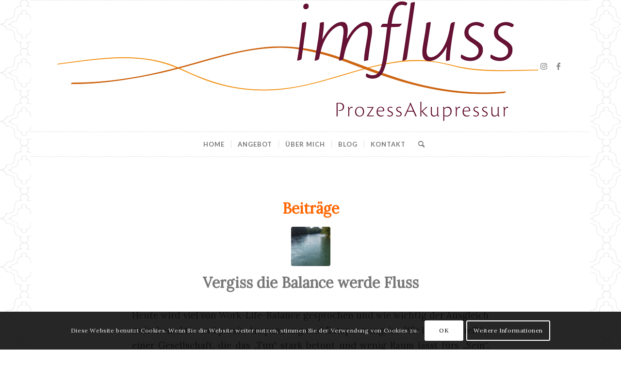

--- FILE ---
content_type: text/html; charset=utf-8
request_url: https://www.google.com/recaptcha/api2/anchor?ar=1&k=6Lfgsv4UAAAAAAMGmwN5XUBlM9IeqIRkyBs615zz&co=aHR0cHM6Ly9pbS1mbHVzcy5jaDo0NDM.&hl=en&v=PoyoqOPhxBO7pBk68S4YbpHZ&size=invisible&anchor-ms=20000&execute-ms=30000&cb=6lcnaou2d6dw
body_size: 48677
content:
<!DOCTYPE HTML><html dir="ltr" lang="en"><head><meta http-equiv="Content-Type" content="text/html; charset=UTF-8">
<meta http-equiv="X-UA-Compatible" content="IE=edge">
<title>reCAPTCHA</title>
<style type="text/css">
/* cyrillic-ext */
@font-face {
  font-family: 'Roboto';
  font-style: normal;
  font-weight: 400;
  font-stretch: 100%;
  src: url(//fonts.gstatic.com/s/roboto/v48/KFO7CnqEu92Fr1ME7kSn66aGLdTylUAMa3GUBHMdazTgWw.woff2) format('woff2');
  unicode-range: U+0460-052F, U+1C80-1C8A, U+20B4, U+2DE0-2DFF, U+A640-A69F, U+FE2E-FE2F;
}
/* cyrillic */
@font-face {
  font-family: 'Roboto';
  font-style: normal;
  font-weight: 400;
  font-stretch: 100%;
  src: url(//fonts.gstatic.com/s/roboto/v48/KFO7CnqEu92Fr1ME7kSn66aGLdTylUAMa3iUBHMdazTgWw.woff2) format('woff2');
  unicode-range: U+0301, U+0400-045F, U+0490-0491, U+04B0-04B1, U+2116;
}
/* greek-ext */
@font-face {
  font-family: 'Roboto';
  font-style: normal;
  font-weight: 400;
  font-stretch: 100%;
  src: url(//fonts.gstatic.com/s/roboto/v48/KFO7CnqEu92Fr1ME7kSn66aGLdTylUAMa3CUBHMdazTgWw.woff2) format('woff2');
  unicode-range: U+1F00-1FFF;
}
/* greek */
@font-face {
  font-family: 'Roboto';
  font-style: normal;
  font-weight: 400;
  font-stretch: 100%;
  src: url(//fonts.gstatic.com/s/roboto/v48/KFO7CnqEu92Fr1ME7kSn66aGLdTylUAMa3-UBHMdazTgWw.woff2) format('woff2');
  unicode-range: U+0370-0377, U+037A-037F, U+0384-038A, U+038C, U+038E-03A1, U+03A3-03FF;
}
/* math */
@font-face {
  font-family: 'Roboto';
  font-style: normal;
  font-weight: 400;
  font-stretch: 100%;
  src: url(//fonts.gstatic.com/s/roboto/v48/KFO7CnqEu92Fr1ME7kSn66aGLdTylUAMawCUBHMdazTgWw.woff2) format('woff2');
  unicode-range: U+0302-0303, U+0305, U+0307-0308, U+0310, U+0312, U+0315, U+031A, U+0326-0327, U+032C, U+032F-0330, U+0332-0333, U+0338, U+033A, U+0346, U+034D, U+0391-03A1, U+03A3-03A9, U+03B1-03C9, U+03D1, U+03D5-03D6, U+03F0-03F1, U+03F4-03F5, U+2016-2017, U+2034-2038, U+203C, U+2040, U+2043, U+2047, U+2050, U+2057, U+205F, U+2070-2071, U+2074-208E, U+2090-209C, U+20D0-20DC, U+20E1, U+20E5-20EF, U+2100-2112, U+2114-2115, U+2117-2121, U+2123-214F, U+2190, U+2192, U+2194-21AE, U+21B0-21E5, U+21F1-21F2, U+21F4-2211, U+2213-2214, U+2216-22FF, U+2308-230B, U+2310, U+2319, U+231C-2321, U+2336-237A, U+237C, U+2395, U+239B-23B7, U+23D0, U+23DC-23E1, U+2474-2475, U+25AF, U+25B3, U+25B7, U+25BD, U+25C1, U+25CA, U+25CC, U+25FB, U+266D-266F, U+27C0-27FF, U+2900-2AFF, U+2B0E-2B11, U+2B30-2B4C, U+2BFE, U+3030, U+FF5B, U+FF5D, U+1D400-1D7FF, U+1EE00-1EEFF;
}
/* symbols */
@font-face {
  font-family: 'Roboto';
  font-style: normal;
  font-weight: 400;
  font-stretch: 100%;
  src: url(//fonts.gstatic.com/s/roboto/v48/KFO7CnqEu92Fr1ME7kSn66aGLdTylUAMaxKUBHMdazTgWw.woff2) format('woff2');
  unicode-range: U+0001-000C, U+000E-001F, U+007F-009F, U+20DD-20E0, U+20E2-20E4, U+2150-218F, U+2190, U+2192, U+2194-2199, U+21AF, U+21E6-21F0, U+21F3, U+2218-2219, U+2299, U+22C4-22C6, U+2300-243F, U+2440-244A, U+2460-24FF, U+25A0-27BF, U+2800-28FF, U+2921-2922, U+2981, U+29BF, U+29EB, U+2B00-2BFF, U+4DC0-4DFF, U+FFF9-FFFB, U+10140-1018E, U+10190-1019C, U+101A0, U+101D0-101FD, U+102E0-102FB, U+10E60-10E7E, U+1D2C0-1D2D3, U+1D2E0-1D37F, U+1F000-1F0FF, U+1F100-1F1AD, U+1F1E6-1F1FF, U+1F30D-1F30F, U+1F315, U+1F31C, U+1F31E, U+1F320-1F32C, U+1F336, U+1F378, U+1F37D, U+1F382, U+1F393-1F39F, U+1F3A7-1F3A8, U+1F3AC-1F3AF, U+1F3C2, U+1F3C4-1F3C6, U+1F3CA-1F3CE, U+1F3D4-1F3E0, U+1F3ED, U+1F3F1-1F3F3, U+1F3F5-1F3F7, U+1F408, U+1F415, U+1F41F, U+1F426, U+1F43F, U+1F441-1F442, U+1F444, U+1F446-1F449, U+1F44C-1F44E, U+1F453, U+1F46A, U+1F47D, U+1F4A3, U+1F4B0, U+1F4B3, U+1F4B9, U+1F4BB, U+1F4BF, U+1F4C8-1F4CB, U+1F4D6, U+1F4DA, U+1F4DF, U+1F4E3-1F4E6, U+1F4EA-1F4ED, U+1F4F7, U+1F4F9-1F4FB, U+1F4FD-1F4FE, U+1F503, U+1F507-1F50B, U+1F50D, U+1F512-1F513, U+1F53E-1F54A, U+1F54F-1F5FA, U+1F610, U+1F650-1F67F, U+1F687, U+1F68D, U+1F691, U+1F694, U+1F698, U+1F6AD, U+1F6B2, U+1F6B9-1F6BA, U+1F6BC, U+1F6C6-1F6CF, U+1F6D3-1F6D7, U+1F6E0-1F6EA, U+1F6F0-1F6F3, U+1F6F7-1F6FC, U+1F700-1F7FF, U+1F800-1F80B, U+1F810-1F847, U+1F850-1F859, U+1F860-1F887, U+1F890-1F8AD, U+1F8B0-1F8BB, U+1F8C0-1F8C1, U+1F900-1F90B, U+1F93B, U+1F946, U+1F984, U+1F996, U+1F9E9, U+1FA00-1FA6F, U+1FA70-1FA7C, U+1FA80-1FA89, U+1FA8F-1FAC6, U+1FACE-1FADC, U+1FADF-1FAE9, U+1FAF0-1FAF8, U+1FB00-1FBFF;
}
/* vietnamese */
@font-face {
  font-family: 'Roboto';
  font-style: normal;
  font-weight: 400;
  font-stretch: 100%;
  src: url(//fonts.gstatic.com/s/roboto/v48/KFO7CnqEu92Fr1ME7kSn66aGLdTylUAMa3OUBHMdazTgWw.woff2) format('woff2');
  unicode-range: U+0102-0103, U+0110-0111, U+0128-0129, U+0168-0169, U+01A0-01A1, U+01AF-01B0, U+0300-0301, U+0303-0304, U+0308-0309, U+0323, U+0329, U+1EA0-1EF9, U+20AB;
}
/* latin-ext */
@font-face {
  font-family: 'Roboto';
  font-style: normal;
  font-weight: 400;
  font-stretch: 100%;
  src: url(//fonts.gstatic.com/s/roboto/v48/KFO7CnqEu92Fr1ME7kSn66aGLdTylUAMa3KUBHMdazTgWw.woff2) format('woff2');
  unicode-range: U+0100-02BA, U+02BD-02C5, U+02C7-02CC, U+02CE-02D7, U+02DD-02FF, U+0304, U+0308, U+0329, U+1D00-1DBF, U+1E00-1E9F, U+1EF2-1EFF, U+2020, U+20A0-20AB, U+20AD-20C0, U+2113, U+2C60-2C7F, U+A720-A7FF;
}
/* latin */
@font-face {
  font-family: 'Roboto';
  font-style: normal;
  font-weight: 400;
  font-stretch: 100%;
  src: url(//fonts.gstatic.com/s/roboto/v48/KFO7CnqEu92Fr1ME7kSn66aGLdTylUAMa3yUBHMdazQ.woff2) format('woff2');
  unicode-range: U+0000-00FF, U+0131, U+0152-0153, U+02BB-02BC, U+02C6, U+02DA, U+02DC, U+0304, U+0308, U+0329, U+2000-206F, U+20AC, U+2122, U+2191, U+2193, U+2212, U+2215, U+FEFF, U+FFFD;
}
/* cyrillic-ext */
@font-face {
  font-family: 'Roboto';
  font-style: normal;
  font-weight: 500;
  font-stretch: 100%;
  src: url(//fonts.gstatic.com/s/roboto/v48/KFO7CnqEu92Fr1ME7kSn66aGLdTylUAMa3GUBHMdazTgWw.woff2) format('woff2');
  unicode-range: U+0460-052F, U+1C80-1C8A, U+20B4, U+2DE0-2DFF, U+A640-A69F, U+FE2E-FE2F;
}
/* cyrillic */
@font-face {
  font-family: 'Roboto';
  font-style: normal;
  font-weight: 500;
  font-stretch: 100%;
  src: url(//fonts.gstatic.com/s/roboto/v48/KFO7CnqEu92Fr1ME7kSn66aGLdTylUAMa3iUBHMdazTgWw.woff2) format('woff2');
  unicode-range: U+0301, U+0400-045F, U+0490-0491, U+04B0-04B1, U+2116;
}
/* greek-ext */
@font-face {
  font-family: 'Roboto';
  font-style: normal;
  font-weight: 500;
  font-stretch: 100%;
  src: url(//fonts.gstatic.com/s/roboto/v48/KFO7CnqEu92Fr1ME7kSn66aGLdTylUAMa3CUBHMdazTgWw.woff2) format('woff2');
  unicode-range: U+1F00-1FFF;
}
/* greek */
@font-face {
  font-family: 'Roboto';
  font-style: normal;
  font-weight: 500;
  font-stretch: 100%;
  src: url(//fonts.gstatic.com/s/roboto/v48/KFO7CnqEu92Fr1ME7kSn66aGLdTylUAMa3-UBHMdazTgWw.woff2) format('woff2');
  unicode-range: U+0370-0377, U+037A-037F, U+0384-038A, U+038C, U+038E-03A1, U+03A3-03FF;
}
/* math */
@font-face {
  font-family: 'Roboto';
  font-style: normal;
  font-weight: 500;
  font-stretch: 100%;
  src: url(//fonts.gstatic.com/s/roboto/v48/KFO7CnqEu92Fr1ME7kSn66aGLdTylUAMawCUBHMdazTgWw.woff2) format('woff2');
  unicode-range: U+0302-0303, U+0305, U+0307-0308, U+0310, U+0312, U+0315, U+031A, U+0326-0327, U+032C, U+032F-0330, U+0332-0333, U+0338, U+033A, U+0346, U+034D, U+0391-03A1, U+03A3-03A9, U+03B1-03C9, U+03D1, U+03D5-03D6, U+03F0-03F1, U+03F4-03F5, U+2016-2017, U+2034-2038, U+203C, U+2040, U+2043, U+2047, U+2050, U+2057, U+205F, U+2070-2071, U+2074-208E, U+2090-209C, U+20D0-20DC, U+20E1, U+20E5-20EF, U+2100-2112, U+2114-2115, U+2117-2121, U+2123-214F, U+2190, U+2192, U+2194-21AE, U+21B0-21E5, U+21F1-21F2, U+21F4-2211, U+2213-2214, U+2216-22FF, U+2308-230B, U+2310, U+2319, U+231C-2321, U+2336-237A, U+237C, U+2395, U+239B-23B7, U+23D0, U+23DC-23E1, U+2474-2475, U+25AF, U+25B3, U+25B7, U+25BD, U+25C1, U+25CA, U+25CC, U+25FB, U+266D-266F, U+27C0-27FF, U+2900-2AFF, U+2B0E-2B11, U+2B30-2B4C, U+2BFE, U+3030, U+FF5B, U+FF5D, U+1D400-1D7FF, U+1EE00-1EEFF;
}
/* symbols */
@font-face {
  font-family: 'Roboto';
  font-style: normal;
  font-weight: 500;
  font-stretch: 100%;
  src: url(//fonts.gstatic.com/s/roboto/v48/KFO7CnqEu92Fr1ME7kSn66aGLdTylUAMaxKUBHMdazTgWw.woff2) format('woff2');
  unicode-range: U+0001-000C, U+000E-001F, U+007F-009F, U+20DD-20E0, U+20E2-20E4, U+2150-218F, U+2190, U+2192, U+2194-2199, U+21AF, U+21E6-21F0, U+21F3, U+2218-2219, U+2299, U+22C4-22C6, U+2300-243F, U+2440-244A, U+2460-24FF, U+25A0-27BF, U+2800-28FF, U+2921-2922, U+2981, U+29BF, U+29EB, U+2B00-2BFF, U+4DC0-4DFF, U+FFF9-FFFB, U+10140-1018E, U+10190-1019C, U+101A0, U+101D0-101FD, U+102E0-102FB, U+10E60-10E7E, U+1D2C0-1D2D3, U+1D2E0-1D37F, U+1F000-1F0FF, U+1F100-1F1AD, U+1F1E6-1F1FF, U+1F30D-1F30F, U+1F315, U+1F31C, U+1F31E, U+1F320-1F32C, U+1F336, U+1F378, U+1F37D, U+1F382, U+1F393-1F39F, U+1F3A7-1F3A8, U+1F3AC-1F3AF, U+1F3C2, U+1F3C4-1F3C6, U+1F3CA-1F3CE, U+1F3D4-1F3E0, U+1F3ED, U+1F3F1-1F3F3, U+1F3F5-1F3F7, U+1F408, U+1F415, U+1F41F, U+1F426, U+1F43F, U+1F441-1F442, U+1F444, U+1F446-1F449, U+1F44C-1F44E, U+1F453, U+1F46A, U+1F47D, U+1F4A3, U+1F4B0, U+1F4B3, U+1F4B9, U+1F4BB, U+1F4BF, U+1F4C8-1F4CB, U+1F4D6, U+1F4DA, U+1F4DF, U+1F4E3-1F4E6, U+1F4EA-1F4ED, U+1F4F7, U+1F4F9-1F4FB, U+1F4FD-1F4FE, U+1F503, U+1F507-1F50B, U+1F50D, U+1F512-1F513, U+1F53E-1F54A, U+1F54F-1F5FA, U+1F610, U+1F650-1F67F, U+1F687, U+1F68D, U+1F691, U+1F694, U+1F698, U+1F6AD, U+1F6B2, U+1F6B9-1F6BA, U+1F6BC, U+1F6C6-1F6CF, U+1F6D3-1F6D7, U+1F6E0-1F6EA, U+1F6F0-1F6F3, U+1F6F7-1F6FC, U+1F700-1F7FF, U+1F800-1F80B, U+1F810-1F847, U+1F850-1F859, U+1F860-1F887, U+1F890-1F8AD, U+1F8B0-1F8BB, U+1F8C0-1F8C1, U+1F900-1F90B, U+1F93B, U+1F946, U+1F984, U+1F996, U+1F9E9, U+1FA00-1FA6F, U+1FA70-1FA7C, U+1FA80-1FA89, U+1FA8F-1FAC6, U+1FACE-1FADC, U+1FADF-1FAE9, U+1FAF0-1FAF8, U+1FB00-1FBFF;
}
/* vietnamese */
@font-face {
  font-family: 'Roboto';
  font-style: normal;
  font-weight: 500;
  font-stretch: 100%;
  src: url(//fonts.gstatic.com/s/roboto/v48/KFO7CnqEu92Fr1ME7kSn66aGLdTylUAMa3OUBHMdazTgWw.woff2) format('woff2');
  unicode-range: U+0102-0103, U+0110-0111, U+0128-0129, U+0168-0169, U+01A0-01A1, U+01AF-01B0, U+0300-0301, U+0303-0304, U+0308-0309, U+0323, U+0329, U+1EA0-1EF9, U+20AB;
}
/* latin-ext */
@font-face {
  font-family: 'Roboto';
  font-style: normal;
  font-weight: 500;
  font-stretch: 100%;
  src: url(//fonts.gstatic.com/s/roboto/v48/KFO7CnqEu92Fr1ME7kSn66aGLdTylUAMa3KUBHMdazTgWw.woff2) format('woff2');
  unicode-range: U+0100-02BA, U+02BD-02C5, U+02C7-02CC, U+02CE-02D7, U+02DD-02FF, U+0304, U+0308, U+0329, U+1D00-1DBF, U+1E00-1E9F, U+1EF2-1EFF, U+2020, U+20A0-20AB, U+20AD-20C0, U+2113, U+2C60-2C7F, U+A720-A7FF;
}
/* latin */
@font-face {
  font-family: 'Roboto';
  font-style: normal;
  font-weight: 500;
  font-stretch: 100%;
  src: url(//fonts.gstatic.com/s/roboto/v48/KFO7CnqEu92Fr1ME7kSn66aGLdTylUAMa3yUBHMdazQ.woff2) format('woff2');
  unicode-range: U+0000-00FF, U+0131, U+0152-0153, U+02BB-02BC, U+02C6, U+02DA, U+02DC, U+0304, U+0308, U+0329, U+2000-206F, U+20AC, U+2122, U+2191, U+2193, U+2212, U+2215, U+FEFF, U+FFFD;
}
/* cyrillic-ext */
@font-face {
  font-family: 'Roboto';
  font-style: normal;
  font-weight: 900;
  font-stretch: 100%;
  src: url(//fonts.gstatic.com/s/roboto/v48/KFO7CnqEu92Fr1ME7kSn66aGLdTylUAMa3GUBHMdazTgWw.woff2) format('woff2');
  unicode-range: U+0460-052F, U+1C80-1C8A, U+20B4, U+2DE0-2DFF, U+A640-A69F, U+FE2E-FE2F;
}
/* cyrillic */
@font-face {
  font-family: 'Roboto';
  font-style: normal;
  font-weight: 900;
  font-stretch: 100%;
  src: url(//fonts.gstatic.com/s/roboto/v48/KFO7CnqEu92Fr1ME7kSn66aGLdTylUAMa3iUBHMdazTgWw.woff2) format('woff2');
  unicode-range: U+0301, U+0400-045F, U+0490-0491, U+04B0-04B1, U+2116;
}
/* greek-ext */
@font-face {
  font-family: 'Roboto';
  font-style: normal;
  font-weight: 900;
  font-stretch: 100%;
  src: url(//fonts.gstatic.com/s/roboto/v48/KFO7CnqEu92Fr1ME7kSn66aGLdTylUAMa3CUBHMdazTgWw.woff2) format('woff2');
  unicode-range: U+1F00-1FFF;
}
/* greek */
@font-face {
  font-family: 'Roboto';
  font-style: normal;
  font-weight: 900;
  font-stretch: 100%;
  src: url(//fonts.gstatic.com/s/roboto/v48/KFO7CnqEu92Fr1ME7kSn66aGLdTylUAMa3-UBHMdazTgWw.woff2) format('woff2');
  unicode-range: U+0370-0377, U+037A-037F, U+0384-038A, U+038C, U+038E-03A1, U+03A3-03FF;
}
/* math */
@font-face {
  font-family: 'Roboto';
  font-style: normal;
  font-weight: 900;
  font-stretch: 100%;
  src: url(//fonts.gstatic.com/s/roboto/v48/KFO7CnqEu92Fr1ME7kSn66aGLdTylUAMawCUBHMdazTgWw.woff2) format('woff2');
  unicode-range: U+0302-0303, U+0305, U+0307-0308, U+0310, U+0312, U+0315, U+031A, U+0326-0327, U+032C, U+032F-0330, U+0332-0333, U+0338, U+033A, U+0346, U+034D, U+0391-03A1, U+03A3-03A9, U+03B1-03C9, U+03D1, U+03D5-03D6, U+03F0-03F1, U+03F4-03F5, U+2016-2017, U+2034-2038, U+203C, U+2040, U+2043, U+2047, U+2050, U+2057, U+205F, U+2070-2071, U+2074-208E, U+2090-209C, U+20D0-20DC, U+20E1, U+20E5-20EF, U+2100-2112, U+2114-2115, U+2117-2121, U+2123-214F, U+2190, U+2192, U+2194-21AE, U+21B0-21E5, U+21F1-21F2, U+21F4-2211, U+2213-2214, U+2216-22FF, U+2308-230B, U+2310, U+2319, U+231C-2321, U+2336-237A, U+237C, U+2395, U+239B-23B7, U+23D0, U+23DC-23E1, U+2474-2475, U+25AF, U+25B3, U+25B7, U+25BD, U+25C1, U+25CA, U+25CC, U+25FB, U+266D-266F, U+27C0-27FF, U+2900-2AFF, U+2B0E-2B11, U+2B30-2B4C, U+2BFE, U+3030, U+FF5B, U+FF5D, U+1D400-1D7FF, U+1EE00-1EEFF;
}
/* symbols */
@font-face {
  font-family: 'Roboto';
  font-style: normal;
  font-weight: 900;
  font-stretch: 100%;
  src: url(//fonts.gstatic.com/s/roboto/v48/KFO7CnqEu92Fr1ME7kSn66aGLdTylUAMaxKUBHMdazTgWw.woff2) format('woff2');
  unicode-range: U+0001-000C, U+000E-001F, U+007F-009F, U+20DD-20E0, U+20E2-20E4, U+2150-218F, U+2190, U+2192, U+2194-2199, U+21AF, U+21E6-21F0, U+21F3, U+2218-2219, U+2299, U+22C4-22C6, U+2300-243F, U+2440-244A, U+2460-24FF, U+25A0-27BF, U+2800-28FF, U+2921-2922, U+2981, U+29BF, U+29EB, U+2B00-2BFF, U+4DC0-4DFF, U+FFF9-FFFB, U+10140-1018E, U+10190-1019C, U+101A0, U+101D0-101FD, U+102E0-102FB, U+10E60-10E7E, U+1D2C0-1D2D3, U+1D2E0-1D37F, U+1F000-1F0FF, U+1F100-1F1AD, U+1F1E6-1F1FF, U+1F30D-1F30F, U+1F315, U+1F31C, U+1F31E, U+1F320-1F32C, U+1F336, U+1F378, U+1F37D, U+1F382, U+1F393-1F39F, U+1F3A7-1F3A8, U+1F3AC-1F3AF, U+1F3C2, U+1F3C4-1F3C6, U+1F3CA-1F3CE, U+1F3D4-1F3E0, U+1F3ED, U+1F3F1-1F3F3, U+1F3F5-1F3F7, U+1F408, U+1F415, U+1F41F, U+1F426, U+1F43F, U+1F441-1F442, U+1F444, U+1F446-1F449, U+1F44C-1F44E, U+1F453, U+1F46A, U+1F47D, U+1F4A3, U+1F4B0, U+1F4B3, U+1F4B9, U+1F4BB, U+1F4BF, U+1F4C8-1F4CB, U+1F4D6, U+1F4DA, U+1F4DF, U+1F4E3-1F4E6, U+1F4EA-1F4ED, U+1F4F7, U+1F4F9-1F4FB, U+1F4FD-1F4FE, U+1F503, U+1F507-1F50B, U+1F50D, U+1F512-1F513, U+1F53E-1F54A, U+1F54F-1F5FA, U+1F610, U+1F650-1F67F, U+1F687, U+1F68D, U+1F691, U+1F694, U+1F698, U+1F6AD, U+1F6B2, U+1F6B9-1F6BA, U+1F6BC, U+1F6C6-1F6CF, U+1F6D3-1F6D7, U+1F6E0-1F6EA, U+1F6F0-1F6F3, U+1F6F7-1F6FC, U+1F700-1F7FF, U+1F800-1F80B, U+1F810-1F847, U+1F850-1F859, U+1F860-1F887, U+1F890-1F8AD, U+1F8B0-1F8BB, U+1F8C0-1F8C1, U+1F900-1F90B, U+1F93B, U+1F946, U+1F984, U+1F996, U+1F9E9, U+1FA00-1FA6F, U+1FA70-1FA7C, U+1FA80-1FA89, U+1FA8F-1FAC6, U+1FACE-1FADC, U+1FADF-1FAE9, U+1FAF0-1FAF8, U+1FB00-1FBFF;
}
/* vietnamese */
@font-face {
  font-family: 'Roboto';
  font-style: normal;
  font-weight: 900;
  font-stretch: 100%;
  src: url(//fonts.gstatic.com/s/roboto/v48/KFO7CnqEu92Fr1ME7kSn66aGLdTylUAMa3OUBHMdazTgWw.woff2) format('woff2');
  unicode-range: U+0102-0103, U+0110-0111, U+0128-0129, U+0168-0169, U+01A0-01A1, U+01AF-01B0, U+0300-0301, U+0303-0304, U+0308-0309, U+0323, U+0329, U+1EA0-1EF9, U+20AB;
}
/* latin-ext */
@font-face {
  font-family: 'Roboto';
  font-style: normal;
  font-weight: 900;
  font-stretch: 100%;
  src: url(//fonts.gstatic.com/s/roboto/v48/KFO7CnqEu92Fr1ME7kSn66aGLdTylUAMa3KUBHMdazTgWw.woff2) format('woff2');
  unicode-range: U+0100-02BA, U+02BD-02C5, U+02C7-02CC, U+02CE-02D7, U+02DD-02FF, U+0304, U+0308, U+0329, U+1D00-1DBF, U+1E00-1E9F, U+1EF2-1EFF, U+2020, U+20A0-20AB, U+20AD-20C0, U+2113, U+2C60-2C7F, U+A720-A7FF;
}
/* latin */
@font-face {
  font-family: 'Roboto';
  font-style: normal;
  font-weight: 900;
  font-stretch: 100%;
  src: url(//fonts.gstatic.com/s/roboto/v48/KFO7CnqEu92Fr1ME7kSn66aGLdTylUAMa3yUBHMdazQ.woff2) format('woff2');
  unicode-range: U+0000-00FF, U+0131, U+0152-0153, U+02BB-02BC, U+02C6, U+02DA, U+02DC, U+0304, U+0308, U+0329, U+2000-206F, U+20AC, U+2122, U+2191, U+2193, U+2212, U+2215, U+FEFF, U+FFFD;
}

</style>
<link rel="stylesheet" type="text/css" href="https://www.gstatic.com/recaptcha/releases/PoyoqOPhxBO7pBk68S4YbpHZ/styles__ltr.css">
<script nonce="sD04P11XoQnf_ogm_Tfk_Q" type="text/javascript">window['__recaptcha_api'] = 'https://www.google.com/recaptcha/api2/';</script>
<script type="text/javascript" src="https://www.gstatic.com/recaptcha/releases/PoyoqOPhxBO7pBk68S4YbpHZ/recaptcha__en.js" nonce="sD04P11XoQnf_ogm_Tfk_Q">
      
    </script></head>
<body><div id="rc-anchor-alert" class="rc-anchor-alert"></div>
<input type="hidden" id="recaptcha-token" value="[base64]">
<script type="text/javascript" nonce="sD04P11XoQnf_ogm_Tfk_Q">
      recaptcha.anchor.Main.init("[\x22ainput\x22,[\x22bgdata\x22,\x22\x22,\[base64]/[base64]/bmV3IFpbdF0obVswXSk6Sz09Mj9uZXcgWlt0XShtWzBdLG1bMV0pOks9PTM/bmV3IFpbdF0obVswXSxtWzFdLG1bMl0pOks9PTQ/[base64]/[base64]/[base64]/[base64]/[base64]/[base64]/[base64]/[base64]/[base64]/[base64]/[base64]/[base64]/[base64]/[base64]\\u003d\\u003d\x22,\[base64]\x22,\x22GsKQw7hTw4nCu8OAwq1fNcOzwqEGG8K4wqrDjMK4w7bCphF7woDCpj0WG8KJE8KVWcKqw69owqwvw4tVVFfCqMOWE33CscKoMF1Xw7zDkjwnaDTCiMO0w54dwroUOxR/TsOawqjDmFDDqsOcZsKxWMKGC8OAWG7CrMOhw7XDqSIZw4bDv8KJwr7DjSxTwojCm8K/[base64]/VVx5DgNzw6zDqzttwpFjwptHw6jDlRhHwr7Cii44wqFxwp9xYCLDk8Khwo9Uw6VeAA9ew6Bow4/CnMKzHD5WBmHDn0DCh8KvwpLDlyk9w5QEw5fDjA3DgMKew6HCmWBkw6puw58PV8KywrXDvBbDimM6bld+wrHCnQDDgiXCkw1pwqHCrzjCrUsIw7c/w6fDmx7CoMKmecKNwovDncOVw6wMGjRdw61nCcKzwqrCrmXCqcKUw6MnwoHCnsK6w7bCtzlKwqjDojxJAcOHKQhfwr3Dl8Otw4/DrylTdcOYO8OZw791TsONA2RawoUvd8Ofw5Rtw4wBw7vCoHohw73DucKmw47CkcOUKF8gBsOFGxnDi0fDhAlLwpDCo8KnwqXDjiDDhMKCHR3DisKlwqXCqsO6YwvClFHCvlMFwqvDt8K/PsKHYsKVw59RwqfDuMOzwq84w6/Cs8KPw7LCpSLDsUNUUsO/[base64]/Ci2PDi8O1FVFXwpXCtUMOOMKjacOvwrjCtMOvw7fDnHfCssK8dX4yw7zDhEnCqkPDpGjDu8KHwpk1woTCl8ODwr1ZWxxTCsOedFcHwqrCgRF5VCFhSMOQc8Ouwp/DtBYtwpHDjhJ6w6rDocOdwptVwpTCjHTCi0zCpsK3QcK6K8OPw7opwrxrwqXCg8Ope1BNTSPChcK5w55Cw53CiQItw7FZIMKGwrDDjMKIAMK1wqfDjcK/[base64]/ChXHClcOydMKiw7vDqV51wqJYw5I2wonClMKYw59yZ2DDujDDikXCocKLWsKgwq44w5jDiMOGDxTCqUbCrUjCk3jCu8OAfcKlQsKJQ2fDlMK9w6fCrMO/[base64]/DgHROcsK7wq/DhQRiKmRNdBZITEtDw65FLifDsXbDjcKHw53ClEYeRWHDjzIKG1/CkMOOw4MhZ8KvWVYFwpRxXE4jw4vDrMOPw4rCtSMhwqZMcBY0wq56w4nCrixwwq5tA8KPwqjClsOow6YAw5lHCsOFwoDDhMKNEMOXwrvDl1rDrw/Ch8OpwrHDiTsjGTZuwrnDsjTDqcKnLS/Cgjdlw4DDkz7CoSEMw4J/wo7DvMOVwrxWwqDChSPDhcOXwpoSGS0xwp8TBMK6w5rCvE/DvWDCrBjCncOAw7dXwpjDtsKBwp3Ci2dzWMOHwqvDnMKLwrk+FmrDhcODwoYNfsKMw6nCosOjw4/DkMKEw5vDqynDr8KHwqZmw6xMw7wUIcOGe8Kwwol4MMKHw4LChcOFw7k1ZjkNVivDmXLDq2XDokfCtFUicMKmRcO4BsK0SAZ+w5MYBjzClCrChMKOPcKqw7jCjUdMwqNEeMOcBsKrwrlbTcKgbsK0GCliw5FWIT1OScKSw7nDuBPClR18w5jDvcKkS8Oqw5rDvi/Ch8KuVsO7ESFGS8KMXTZ9wr9xwpYIw5RWw6Z/[base64]/DqsOER8Kkw4FZwrEmSXc4ORFHQGvDk1sgwoUOw4DClMKWw4LDrcOjNMOXwrAMYcKWX8K2wpzCmWsQHBHCoHnCgU3DksKmw5/[base64]/Cq8Otwp4Cw4fDryXCkcOiw4nCqTsPeMKWwqLDkwRHw4R2ecO3w7oXDcKuDxgtw7UeVMOaHxM/w5Y8w4pGw7RXTSx/E0XDv8OxDV/DlgMswrrDkMKtw7/[base64]/ecOqOybDtxERw54+wpB9J8K8NcO8w53CvsOzwoJUJyh7YH7DgUfDkgfDoMK5w74nc8O8wo7Djy8mJkLDn0XDmsK2w5vDv3Y/w4vCm8OJOcOeKl0Dw6rCiWgkwq5wa8Oswq/ChkjCj8KVwrNCPsOcw6vCvirDhy7DoMK8LChBwrM+Li1sRsKaw7cEEiTCuMOmwp4+worDs8KoLlUlwp1kwqPDn8K/bBBwJ8KUMmlZwqIdwprDv1MDPMKhw70wBUNCIF1ZIGM8w4kmbcOzGsOYaSHCkMO6TFLDvAHCkMKCNcKNImUvO8O5w6x1PcOuTQvCnsODZ8KGw7VowpELHHfDrsOUYMKWb3jDpMK6w7MuwpUTw6jCicOjw7hBT0cWScKpw6gSFcOewrcswq5Owr9mOsKgfn/Ch8OQOsK/[base64]/[base64]/DlMK0a8KEJsKFwpp4wqfCtB8FwrY4fAvDrEoow74DR0/CmMO5VBB/W1jDssK/dSHCgCPDvB9nRC1QwqPCpjnDg24PwrLDmAIUwoA8wr84KMOFw7BKD0TDiMKDw4NCXAgdGsKqw6vDll5WNH/DmU3CmMO6w78owqPDgxnClsORZ8Oxw7PChMK+w5Ryw7x2w4vDrMOEwptIwpt2woLCqcOEesOEaMKuQHcwKcOAw4fCrsKNFsK0w4nCnwHCscKXShjDmcO6Eg8gwrVnesO4RcOfEMOxO8KUwrzCrSBGwrJfw407wpAQw6/[base64]/SBjDu8OIw4bClGBtwrsNw6XDoFbCh8KgBcKZwqzDt8Knw7DCvmfDu8OTwqwyAkDCi8KpwqXDugpsw5NPHj3Din1QasOCw6rDpl9Qw44kIFvDpcO9LntubFI+w7/CgsO8VXjDq3NFwp8gwqbCncOiQMKMKMOAw6FOwrVBNsKjwpbCtMKnRxfCj3PDrhMCwq/CmDJ+U8KhVABWJlZewqnDpsO2J2kPXFXCucO2woVxwoXDncOoIMOqG8Kyw4bDnV1cFwXDvQYfwqMww5rDi8OoXhR8wrHCmBZSw6fCtsOoDsOrccKDfwRrw7vDkjrCjgbCkX9pB8Knw65Jfx4VwppxVivCpRU1dcKWwo/Chy9uw6vCvCLCgMKDwpTDvDfCucKLA8KJw7nCkx3DiMOYwrDCkV7Csw9vwo0zwrcLJwTCm8OYw4bDnMODVMOSAgHCscORaxRpw4EcYi7DlEXCtUkRGMO4eAfDqmLChMOXwpjCtsOHKnMlwo/CrMO/wqhIwr1uw5HDrUzDp8KUw4t4w5Naw65pwpN/P8KvHGfDu8O8wpzDt8OHJsKgw7HDr3cHdcOncXrCu39/X8KcJsOpw4hVXmpTwqg2woPCocOrQX/DgcOGNsOnG8O7w5vChCorWMKzwpZREXbCmWfCoyvCrsOBwotLWH/[base64]/MSk5w7nDgcK8wr8yVMKow4cGw7wuwptuCShkQsKswpZrw5/CnFXDgsOJBTDDum7Dm8KVwqdbPUdrNwzCvsOyC8OmTsKxV8Oyw7o2wpPDl8OFJMO+woF6OcO3BVDDo2RPwpjCt8KCw6Ivw6vDvMK/[base64]/DlMOyw4svPEszFcOKKAzCsRHCln0ywpXDgcODwojDugrDnw5eKjlFRMKpwps5H8Onw41swod1GcK4wozDrMOpw45ow7/CmwcSECvDr8K7w4pPf8O8w6HDgsKLw6HDhzUxwo9WVyogZ38Cw5oqwqFqw5EHHMKAOcOdw4/Dq2tsIcO1w6XDlMOcOUYIw7XCuFDDj0TDvQXCmcKsegZIDcOQVcOew6tCw7/DmlLCocOOw4/CucOcw70PTWprV8OnWDzCnsOfAHsXw5E6w7LDoMKdw6fDpMOpwofCvWpZw43Dp8OgwrBmwrXDqj5awoXDlsKqw4gJwrUTMsKWG8OowrXDi0JZbiJ/w5TDvsKWwp/DtnXDgFnDnwzCmX3CiTDDvFIawpIQXCLCu8KOwp/Cr8O/wpM/FBHCo8OHw4rDnUUMF8KIw4LDoidCwoArHloQw50vNjXCmXU/w7xRH0pewqvCo3YLw6ptHcK5VCDDg3bDgsOxw4XCjsKRRsK4wpU/wpzCssKVwrlYGsOzwqbCpMOJG8KtfTzDk8OIXCzDmE88NsKwwp3ClsOKFcKnU8KwwqjDn2nDvxzDhgrChzPCjMOpaDUXw41aw6/DosOjE3HDo1zCnCU1w5fDrsKQL8OEwp4Uw7tkwq3Cl8ORE8OEGVjCnMK2w7vDtSfCm0DDmcKtw7tuLcOeaVwaDsKaFcKDBMKxbhUTWMKGw4MZTWbCosK/b8Ocw6IUwrc9SXtEw4JAw4vCiMKVWcKwwrMRw5zDlsKhwrfDs0h6WcKuwozDklHDhcO0woM2woJvwrLCtMOVw67CuSxiw7BNwrB/w6rCoBTDtWxkZSZCSMKjw74Se8Oqwq/DsHPDrMOsw4plWsK5b0vCscKNEBwvExpzwq8nwoJlQR/[base64]/aksbw51ewqxBw7gMwqsTc8OLYMKQw7AnwoEVHG7DpFt9EMOBwrHDrRJawoFvwrnDgsK6XsKWDcO7WVsAwpZnwojDh8OvI8KCJEooP8KVAGbDuV3Cs3/DscKYbsOfw5g1FcO+w6rChBowwrbCpsO6T8K8wrLCmhTCjnBdwr1jw74BwqEhwpkOw6RsasKRRsKPw5nDh8OlPMKNAiPDiisoXMOLwo3DscO/w5hOR8ObW8Okwo/Dv8OlUzNGwr7CsQ3DgsOTAMOSwpfCqzbCvzR5QcOFHS57C8OCw7NjwqYFwoLCn8ODHBF7w4TCqCrDoMK9Vh4jw5PDrWHCkcOtw6HDrUzCgkUNNknCmSwyFcOswrrCo0rCtMOsPBnDqS4SeRd8dMKbHUbCmMO/w41xw502wrsPQMKSw6bDscO+wqHCqXLCvFViEsKyGsKQNnfDmsKIfAQaN8OoZ2kMFSjDg8O7wonDg0/DnMKKw6oAw74ZwqUhwpcZY1fCncOUCsKUDsKlC8KiQMKrwpsZw5BAW2YcaWoTw5nCiW/[base64]/[base64]/CiksJZTVQUcKuw5/DrsOlRcKRP8OsDsKmJC0neixLw5bCvsKzG2hlwo/CoX3CucK9woDDqm7DpEoUw5JJwrw+KcKzwrvDgnY0wq/DhWTChsKjFcOuw6g5FcK2Vwh8BMK5w5c8wrXDhArDk8OOw4TDrcKSwqoBw5/CnW/[base64]/CosOSJ8KfUXBcecOIw7w1JgTChijCgXRrNsOuDMO4wovDjj7Dq8OnaCTDrmzCrEUgX8KvwozCngrCpSfCjHPCjl7Cj2bCuSwxGjvCqsO6M8ORwpzCi8O7cQs1wpPDvsONwoIKUjAzPMKbwpxlIsOCw7Vswq/Cq8KmAEg4wrvCtj4sw43DsWRlwoYhwqBbXlPCqsOAw7jCsMKuDS/CuWvCuMKTIMOQwrFlXGnDkGLDokQjbMO1w6VaQsKLOSbCgF/[base64]/Dgw7DqXg0N8OuV8OvaxY3wpVeZ8KITMOkdx1+C1HDph/[base64]/DhsOkw4V1w4nDmsK8V141w4YZD8OxZsOnW1vDozQIw6Vdw7XCucKHOMOcdyATw6/CnWxuw77Cu8O5wpLCrmwwYxDCrsKXw4l6LmVLP8OSOQFxw45IwoMkbQnDpMOmXsOcwot3wrpKwoJmw6dsw490w6/CoUjDj208OsKTHjcSPMOKJMOtFl7DkGlSJU9+Zh8bNsOtwopiw61ewofChsO/OsKAeMOyw4XDmcOxfFHCksKaw6rDjwwCwqFzwqXCl8KhM8OqIMOWMC5Kwp12W8OLO107w6/DmDLDtHhnwpRGEAPDlMK/ETJlHjPDsMOTw50HM8KTw43CqMOOw4zDqzMJRF3CkcKswqHCgGgiwo/DpsOiwpcww7TDvsKBw6XCtsK2QBgIwpDCoEXDgHw0worCh8K5wrRscMK/w5oPOMKYwpRfFcKrw6DDtsOwesOnRsKow6PDnRnCvMK7w7RyQsO5H8KZR8Oow6bCiMOoEcOsTQjDjTomw6VYw7LDv8OgAsOoB8OoN8OXFGkZWxDCsQfChMKcWzNOw68kwoPDiEwiAwDCtl9UJMOYM8OVw4jDucOBwr/CgSbCqlTDu39xw6vCqATDqsOQwovDmgnDl8OmwpxUw5Ngw6VEw4hpKCnCnATDoEERw7TCqQVgLsOswrVjwpBKLsKrwqbCj8KMDsKswrjCvD3DjD7CgA7DvMK/JRcLwotUTVsuwr/[base64]/wpXDnhdvw5ESOjhWRVlSwrI5VXIkFR8JLHPCoShew6/[base64]/wpAQwqM7KsOUw489A8KXw655UcKiwrZvXMORwq0FB8KVCsObWcKoFMORbsOzPi/[base64]/DlwXCoMKXXCg5Cj7Cr8K2CcOVw7fDtsKuWiTCjzfDh1dyw67CgMORw6Ypwr7DjiPDkyDDjlJxR2MvUcKWDcO9TMKxwqYFwokKdSjDqlVrw6VfUwbCvMOBwrQbdMO2wrREPklpw4Flw6ZpF8KxXz3DrlQfTMOhPwgqSsKhwpcSw4fDmsOhWzPDuBnDnhTCtMOoMx/CpsORw5zDvXPCosO3wofDvzl9w67CocOyFDdiwpAyw4RFKUDDoVB/JcOEwp5AwqjDuh8wwrAAXMOIT8Kvwr7CiMKewqHDpm4swrRawpTCjsOswq/CqWHDh8O+SMKrwqHDvXFnDXYRGCHCssKtwqFLw45JwqEjK8K+I8KvwpHDqQrCjCM2w7NbS2/[base64]/DhcKLGMKVw4N3KsOEDAMWVhBqwrQ7w6F/HMOFdEHDkyJWd8ODwrHDv8K1w44ZXArDpcO5YkxtFcO7wrzCjsKQw5TCn8KcworDuMOHw5rClUpeNcK2wosQfCITw7vDow7Dv8Ofw6/Dl8ONc8OnwqDCmsKGwofCgyBnwq4pc8OhwqJ4wq9Yw5PDs8OxS33CtlrDjQxpw4cSL8Oew4jDpMOlc8K4w4jCtsKTwq1UPnLDvsO4wrvCusOdJXHDul9/wqLDritmw7fCtXXDqR1SI2p9QMODHUZlQBDDn0vCmcODwoPClMOwMEnCrW/CsE0PUCbCosOew7Ifw7tFwrYzwoBCdhTCoGTDlcOAdcO4C8KKQxUJwpjCnHclwofCiHrCucOOT8OccFvCkcOfwrfDm8Ktw5sPwp7CnMOXw6TCsG1gwrUqZl/DpcKsw6fDqsK2Tg8AGSEXwrY9a8KKwo5Mf8OIwpnDqcOwwpLDgMK2w4drwqnDvMK6w4p2wrBSwqzDlAkqdcKPYWlEwqHDu8KMwppBw4F9w5TDpzkSacO6EsOAEXg9JV1fCEo1diXCrhPDvSXCrcKgw6M0w5vDsMOFX3A/UjoZwrUoPcO/woPDoMOjwp5VW8KXw6oAXMOIwq4sX8ORBXDCo8KFfW/[base64]/DMKZwo9dI8K0NWLDo8KGVifDkcKkw7XDkMOXOcK9w7PDml/Ch8KZbsKIwpMWLmfDtsO1MMOewoh6wqxnw6toI8K1UE1TwpRuw44JLsKgw4zDoVIFWsOaGCx/wrXDhMOowqBOw40Xw6IfwrDDisOlYcOHEsK5woAywqLCqlrDgsOeDW5JE8O5UcKfDXNIUT7CmcKAdMO/w5Q/[base64]/Dl8ONw48PERojM8Oiw5/DjUdBw4RFwqPDrxRxw77CgFjCvcKNw4HDvcO5wp3CmcKzdcOiCcKJZMKfwqV9woo0w7RNw7LCksOFw7UDJsKKUzjDoCLCuDTCqcKEwpHDuV/ChsKDTTR+fC/CnCHDrMO/FsKaXnzCpsKcPHIrfMOPdVvCmsKoMMOYwrZwYHk4w7DDrMKtw6HDigQ2wp3DhcKbLMKnIsOqRRvDnEZBZw7DoEPCrwPDkQ0VwrdqOcKTw7JbFsOFXMKKBcOywphROy/Dm8OCw45aEMOFwoAGwrHClw5uw5HDmGpAc11xNy7Ct8K5w5Ndwq/[base64]/CpMK3wqwSL8KmwpUcwr7DpMKKCsKFAMOIw5ELXTXCpcOqwox8CD3DukHClg8Rw4LCk2gzwrbCncOpPcKADjgGwrnDgcKxZWfDu8K5ZUvDk0jDiBzDnjslB8OWM8KnaMOjw4x7wqoZwqXDucKxwq/CuTrCsMOuwrhLw5jDhl3ChU1OMDApFCPCr8Kywr8HC8ORwpVTwqIrwo8aV8Kbw6fCn8OlQG5yL8OswpNAw47CrxhaFsONZ2LCucOTZsKwL8OQw64Sw6x2V8KGDcKhK8KWw6PDrsKNwpTCiMOuGG/[base64]/[base64]/bSUhw79BwocdJntuEMOdRGTDnCPCt8KqFQDCkGzCiD89TsOrwpXCj8KEw4hzwrNMw58vUsKzVsKEUMO9wqoUTMOAwr0/[base64]/[base64]/wp5uUsKfwo3DsjEbw5vDkcO/WSfCuUlsQzrCjnPCqsOxw61JcgvDjHTCq8OzwrAow53Di1rDl38Iw4rCqQDCl8OiBFIAOlbChh/Du8OFwrnCi8KdT2/CpVvDr8OKacOuw63Csh8dw48yNMKidw5+U8O6w4k8woHDvH1QRsKVHTJ0woHDt8KEwqvDq8Kqw53CjcKww7AOPMKEwpE3wpLDtMKOFU0gw7bDvMKxwp3CvcKyZcKBw4cCCGs7w54JwokNO0Jxw7MEEsKMwrgXPBzDpiN3SnzCh8KFw6PDqMOXw6hbG0DCug/Clj3Dp8OTKTbCuwPCu8Kiw55Fwq3DlMKNWMKawollHA5xwobDkcKEJkJmPsO6XsO9P1XCnMOZwpFGHcO8Fikfw7XCrsKtecOcw5rCqWvCim0TbjAPf1bDrMKhwofDrEECZMOXF8OQwqrDisOxN8Oqw5h4P8KLwpkkwoJjwpvCicKLL8Kfwr3Dr8K/W8OFw7zDocOcwofDrkHDm3Z7w69kIMKGw5/CvMOXf8Kgw6vDjsOQAjgUw4/Ds8OjCcKGWcKOwp1QQsOdC8ONw44fQMOFQg5Qw4XCkcKeNWx5J8KJw5fDok1LfwrCqMOtBMOkRHkqYUjClcK6J2NLYGcPFMOgbWfCmcK/D8K5M8KAwrjCmsOuKDfChl0xw7rDisOTw6vCvsOeGVbDhFrDkcKZwr4hRljCucOawq7DnsKfKMKPwoY5BDrDvE5tIgbDj8KcHwDDu1PDtxkewpVYWx/CmFgpw4TDmCIAwo/ClMOZw7TChEnDnsKiw69mwqTDiMK/w6Izw5MIwr7DqQrClcOlGVYbeMKhPigVOMO6wp/[base64]/Cj8O0B0zCo8KLw6/DmXYQwqLCqn7DicOPIcKXwqDCh8KpeC7CrljCpsKgLcKTwqLCpzl7w7/[base64]/wpjCjk/[base64]/DnENfwq3CgSMMJcO2TCQpT8Oxw4BJwpx3w4nDu8OQMW9QwooBRsO6wrNaw7XCj2jDmX3CtmI1wonCmkpBw4tQOWfDrEnCq8KmOMOWWg0uZsKzYsOwNH7DmTbCp8KFWhzDscOJwojCkCUHcsOLR8OJw6QPV8Oaw7fCqjkXw6LCmsOAI2bDrU/Cv8Knw4nDuDjDpHMyf8KSPg/DnV7Ci8KJw4MUM8ObdTkFGsKuw73Cl3HCpMKAP8KHw7LDjcKQw5g/QGnDsx7DmTk3w5h3wojDnsKIw4PCs8Kdw5bDhiItWsKKdhcZQHfCukpiw4LCpgnCjGLCrcOGwoZUw5cIAsKQRMOEYcKSwqo6bDLCjcKZw4dVfcOjYw/DqcK9worCosK1dRTCjmcGNcKWwrrCuwLCkC/DmX/[base64]/[base64]/[base64]/CgAbChxjCmBdnJGjDkGjCqjDDu8KmCsK+JWQZB0nDg8OYE3vDhcOgw5/DtsKmGywww6TClhLDncO/w6lrw7FpA8K7KcKSVsKYB3DDgkXCtMOVKmBswrR/w6FUw4bCuHsyPVILRcKuwrJAWjPCj8KwbMKgA8KNw40cw6bDkCvDnHfCqivDhcKoGsKIHkc4Mxp/VsKjO8O/GcOGGWQpw4zCqmjCvcOXRcKAwqbCtcOwwpZ5ScKsw53CpibCsMORwr3CmiNOwrhgw57CocK5w7PCtGPDtBE8woXCuMKOw4EhwoDDsDJNwo/ClXYYZsOON8Olw6dvw7lPw5TCncKJPANqwqpKw7TCoGDDhnDDq0rDv2Utw4IicsK3d1rDrys3enoHZ8KLwoPCmQxOw4bDocOhw5rDr1tBIAE0w6HDpxjDnkYRGwVBHsKvwoYaKMObw6TDgSBWNcOLw6nDtMKJRcOqKsO6wq5Fb8O0IxY3c8O1wr/CqcKkwrNDw7UcR1bCmRbDpsKSw4rCscOxaTFcf0IjNVbDj2vCiCnCliRDwpDDjEXCuCrDjsOHw75BwpAIHzxIFMODwq7DrAVWwqXCmgJ4w6/[base64]/ClzXDpQHCr8KEbVRqwpjCtiPCg2HCij9PLcKRdsOCJkDDosOcwq3DvsKBRg3Cn04ZIcOPRMOpwoUhw7TCt8OzGsKFw4bCq3fCojHCnEEPcMKQS3E3w5XCglxtTsO8wpvCvXzDqwABwpN2wr8XCVLCtGjDj0jDhAXChQHDhxnCocOYwrQ/[base64]/w4TDrsKNBGDDjQ0CwoEhw5BjwodMwoRDbcKhDXd2L3TCjsOgw61lw7I9E8OVwoxvw7jDiE/CpsOwVcKFw5HDgsKHV8O1w4nDocOWUMO+UMKkw67CgcOpwq00w7YUwqXDhCsiwrPCggzDnsKCwr9Uw7zCo8OMV2jCg8OuFQvCmXTCusOXDS7Cj8Oew4/Dm3INwptow5RZK8OzLlJsbjAqw6R8wqfDlhYsVsKLNMKtc8O5w4fCqsOPVVnCo8KpK8KYN8Oqwp0Jw6guwpfCssKiwqphwrHDhcKWwpUAwpbDthTCiTAYwqgFwo9bw4/[base64]/Dgx9RwpHDtitlDkgQwocXwpTDisO3w4dzw4YGQ8Ooby8+HBJHc3fCqcK3w4cQwogZw7/DmcOuLcKHcMKQC3rCpW/CtsOmbBkZPVRIw7Z6E2DDmMKmB8KywovDjRDCkMKjwrvDicKDw5bDn3/[base64]/wrzDrT1qFcOJwrpQw7rDkVrCtlgfw77Cp8K9w7fCkcKOwqMHR1F1AUvCkhcKX8KZMyHCmsK/fHFWVMOOwrsTJSc9a8OQw6HDsT7DksOJS8O7VMOxJMO4w7paYGMWBDlxWh5zw6PDg1UjKg1/w6Mqw7giw4HCkRN3QBxgL37ChcKjw49cdRoEN8OAwpDCpD/[base64]/DgG1sw5lew5fCr0sGEBwmw5PCkAzDslAfQD8DKDlEw7/DjTRWIzVaVMKIw6Yew6LCq8KQYcOowqcCFMKRCcKTanxgw5zDqg3Dt8O9w4LCgmzDhQ/DqjUmdQcyeSx2UMKWwpo1wosICwZSw4nCpz8cw6rDmFFBwrYtGgzCs3gDw6nCmcKEw4IfFyLCrHTDpcKcK8Kxw6rDqGcmesKewpjDr8OvD2c/wo/CjMO8SMKPwqrDkCLDkn0KVcKOwpfDucODR8KCwrF7w5o2CVnCpMKEYx1uDgTCkn7DnMKxwonDm8Ovw5TDrsOoQMKYw7bDoRLCnSbDvUAkwqTDh8KpSsKXJcKwOx4FwqEcw7c/TDXCnzJcwprCm3XCkkBzwoPDnTfDj2Nww4vDiGoGw4gxw7HDjxDCszwQw77CmmhPNWxVUV3DhhkHGcO+WFfDt8OIfcO+wqRwK8OiwoLCocOew4rCpk3CmVclIAwlKnMpw4PDrz0abw3CpitRwq7Cl8Olw5VkC8K+wqfDn24UKsKfNiLClF/[base64]/DgRvDgG/DuMOywoV6LVPCrWkTw6t0w7VSwoBiF8OdEiN1w7zCgMKIw6jCsizCiivCvnzCu2PCuh55XsOIBml1JsKMw7/Doiwhw43CuiPDg8KyAsKDB0rDkcK1w4LCuQTDihp9w43CmxpQaEhRwoNZEcOyPcKAw6jCg1PCrmTCqsKKTcK9D1hhThgTw6bDo8KCw6TCjkBAGQnDmwA/VcOsXCRfQzTDmETCkQAPwpE9wo9zZcKzwqFYw6YCwrZ7acOEU3QeGBPCmgjCoi8ReCAmf0bDg8Kpw7Ebw47DlsOCw7dzwrDCvsOIa1xhwoTClhrDtVNodsOfIsKKwpTDmsKVwqzCqsO2blPDnsOOUHTDpGF4TkBVwoNJwqErw6/CoMKEwqXCuMKMwoVeYTLDr1wow67CqMKNXxJAw7xxw411w6nCksK5w4rDssOBYyhCwrk/wr4fVg/[base64]/Dq8OewovDjMKHMQFRw7TCi8OewovCkSbCiQFpw6h1V8O+McKPw43DisOZwrzDlwDDocK8UMKwOsKDwrvDnWtmTkd1BsOWccKBXsKowqfChcKPw4Urw4hVw4fCkyEQwo3Dnm3DsVnDgWjCtEp/[base64]/[base64]/CmMO8wrnCgw/CscOjwpPDn0hVHQDDukHDncOtwpcpw43Dq1NRwrfDgm0Jw53DiWQ2KMKHa8KufcOFwo5sw5/DhsO9CmDDlx3DmzrCu2HDrx/DnHrDq1TCgsOvR8ORCMK4NsOdUWLCliJfwqjCuDcxOEUONSPDjHrCjSbCrsKWU09twqZRwpVcw4DCvMOieUI1w5PCpcKjwo/[base64]/DmH54A8KfAMK8w41gwqfCisKcwosidCNnw6LDhlpdGR3DhkMkE8OCw4szwpTDgzpEwqPDvzPCh8KPwo/Dm8Opwo7CuMK5wqoXHsKpcDDDtsKWFcKrW8KzwrIBw5XDlXEmwojDgV5Yw7rDoG9XbxbCi2HCl8Ktw7rDg8O5w7V7E2t+wqvCo8KhTsKGw4RIwpPDtMOuw5/[base64]/DjgHCn8Ktw7sJw7DCujnDhVw/YRfChGTCpV05KlPDkzPClsKUwojCm8Krw54EXsOBZMOiw4nCjB/Cn07CjBTDgRzDgXLCu8OpwqNkwo1ow6F/bj/ClMOBwpPDpcKEw4TCvnvDpsKsw7lIGQU6woEsw5YdVl3CqcOWw613w6p5PDTDncKrZ8KkZ1Qhwoh3EVDCg8KlwqDCvcKdainCjiLCgsOZUsK8C8K8w6fCkcKVDGJNw6XCp8KSF8KSHDfCvCDCv8OUw7tRJG7DogzCosOvw5/[base64]/DlMKqRW5AwonDvmIswo/Dt8KmwqjDp8KoO13Cli3DrAjDumNEJsKEGhAmwp/DjMOGFsO5Kk0PRcKBw4YMwoTDq8Ohb8KyWWrDgw/[base64]/wofDq8KJEMODwrjCv3rDpzxweA/CrxAmSVh5woPCtcKBNcKcw5g/w63Cjl/CkMOeEmjCnsOkwqvCnmsHw5ddwq3CknHDpMKUwrcbwow9FA3DhhPDiMKpw4EfwofCu8Kbwp/DlsKNNgZlw4TDpDIyLGHCj8OuCsKnD8KHwoF6fsKlDMOCwqkrDXB0Q11Ywr7CsU/Co35fPsOdc3/DqcK1J0vCtsKnNMOuwpBPO0XDgDJXch/DnlU3wql4woHDiVAgw7IFDMKVWHUiP8OUwpctwoxRCSFwHsKpwowDRsKzXMKuQsOragnDo8O4w7Ncw5jDkcKPwrDDtMKDFyTDvMOqCsO6dsOcMHnDgH7DtMK9w7rDrsKpw6d/w73Dn8O/[base64]/T8Obw53DnsO6Swk8w5bCj8OkfMKILUAmw4RadcOfwpFEAMK1bcOVwr0fwrnCl3wcf8KUO8K8FhvDi8OSBsOrw67CsS0KM39hL0UmXyw8w7/DsDRxcMOQwpHDlcOTw5TDjcOWYcK+w5vDr8Orw63DigJmR8O+aBvDkMOnw5cJw6TDg8OtPsKOORvDhDzCtWpxwr7CrMKdw7hAA0k5GsOhalbDs8Oew7fDuj5DPcONQgTDpHFjw4/ChMKaKzzDnW1Hw6rCvwPClghuIAvCpigpFB0tbsKRw7fDtG3DncKDe2Eawo57wpjCtWkmBMKlEkbDvyc1w4XCqlk2asOkw7jChQFjcTfCtcKzEhklfkPClHhVw7dJw4hpZVt/wr0XPsOlLsK4PRRBUnl7wpHDmcK3akDDngo8ExLCuXFDa8KCA8OEw6xieks2wpQDw4TDnDvCqMKiwot5YHzCn8KzU2zCphglw5lwPz9wVjtfwq/Dg8ORw5LCrMKvw4nDhHDCi0VAO8O/woZrUcKKAU/[base64]/ClwdWfhnCosOqRCErwqd9wrxaw67DrzMAM8KXcycXZ0HCjsKzwpzDijFAwoskAEYCJGdpw4cIVW8Sw7cLw60QQ0FjwqXCjcKKw4zCqsKhw5F1R8OmwovCmsK5AEDDhHPCicKXE8OKZsKWw7PDtcKFBQcGSQzCpkQcT8Oof8KlNEU/[base64]/eMKNR8OXwqxdwovDgyLCtMK3w5LCqGbDgmslC1jDv8K+w4Atw7PCnk7DiMOsJMK6HcKhwrvDp8Orw7Amwq/CnirDq8Ktw7LCnjbDgsK3A8OKLcOBaz3Cu8KYN8KaAk4OwoVMw5XDsUnCl8Oyw7FAwpoqc3Bow4vDvsOqwqXDvsOSwpzDnMKnwr05w4Jlb8KMQsOhw7TCq8O9w53DtsKOw40jw5LDgW1+R20ncMObw7o9worCni/DvgjDhcKBwojDuRHDucKawrkGwpnDu3/[base64]/[base64]/DtMOAwofDksOjw5rDsGp5MMOAZSzDkhAHwoXCkEUNwqNCNlfCt0vDgnXCu8OIW8OFVsOcQsOhNhxjIi4QwqxHTcKGw4fCiCELw4kgwpHDkcKeaMKLw5BMw7HDhDbChz8YVgHDshDDtmk+w7Z/[base64]/[base64]/[base64]/Dj8ObSsOWMcOsCkJZwrxAwqILwpLDlCUedC4Jw6drbsKREX8iwofCnmQkPg/CssOIQ8KowpdNw5TCgsOvacO/[base64]/Ci8KvNRJuw7LChW/CoMKRwqhMJsOhw4zDqkwJVsOHEXHDscKCS8OAwr55wqR7w5Iow5gbGMOCZwMIwqtMw63CqcOcbFUcw4HCmEo0B8O7w7XCqsOEw60adjDCncKmesKlGwPCmXfDt1fCtcOBGxrDqF3Ct03DicOdw5bCs21IBFYtLnENd8KyIsKSw4vCrELDkkFWw5/CtXJVJWXDnh/DmsOiwqbCh3FAfcOiwoBVw4ZuwpHDo8Krw7NLHsO1fgl+woM9w4/ClMO8JAxoKnktw41Cw74dw53CtDXCj8KuwqFyEcKawrLDmBLCljHCqcKoBDnCqENtHm/DhMK2RnQ5WT3CosOFVkY4FcO1w6MUEMOuw5TDlQ7DuEZiw6E4NlY/w74eV2TDmXnCpQ7DjcOow6/CgA8OIkTCgUYtw67CtcKNeXx6H1PDpzsOKcKUwqrCiVXCjwfCosKgwrjDl2vDiUjCnsORw53DncKKR8Kgw7hqHzYYY07DlUXCslAAwpDCv8O8BjE0KMKAwrjCo0DCvAtrwpPDoHFTTcKHD3nCry/DlMKyJ8OcKRXDpsO+e8K/EcKlw7jDhBAvGyjCq3xmwqxBw5rDiMKaGMKVU8KxMsOJw67DucOGwpFiw5cFwqjCu3XCnQU0Y0lmwpoww5rClQtAXn4QYCFkw7Q+SnRTE8OZwpDCoDPCkAFWNsOhw4Ykw6AEwr7CuMOLw40DdV7Dq8KuAWvCkEFRwoVQwq7CicK5fcK/wrRBwqTCrk9SAMOgw43Dn2DDjCrDo8Kfw5towppuKA0YwqLDtMKKw6LCqxJsw5DDpcKPw7ZyXUdzwr/DoBvCjiRnw73CiSfDjilvw6/DgxrDk0QOw4bCpy7DncOxNcO4WMKjwq/DoxnCp8OyOcOVVlVAwrXDqDDCvsKvwrHChsKYYsOIwqrDqnhFD8OHw4bDp8OcVMOUw7rDscOGHsKXwr91w7xidQAZW8KOKcKywpV9w5s7woF5EWpNIF/DhATDo8K0wokxw5kowoDDvFoBI3PCu2ovIsOrCnsyQ8KNOsKXwrzCnMOrw7jDqH4qTcO2wo3DocOrRTDCqSQpwp/DuMOKAsKxIkwhwobDtjgkXSoGw740wpUGb8OhDcKFEyXDksKEIXXDhsONJlbDu8OTMgJ3B3MuU8KTwrwiInV8wqAnDhzCqV4zIAkXXXMzRTnCucKDwpHDmcK2dsOaWV7CpD/Ci8K8BMKuwpjDlywNcyENwpnDrcO6eFPCjcKNwoxAdMO+w5kEw5XDtCrCocK/fV9obXUTTcKMZ2UPw5DCrgbDpmzCoEnCj8Kpw4nDqHZUdTYawrjDgGFqwpk7w69fG8OeaxrDi8KXc8KYwqhyTcKlw6HCjMKKAzjCvMKrwrZ9w4XDssOZYAgwC8KUwofDjsKtwrV8C0lhUB0ywrTCuMO7w7I\\u003d\x22],null,[\x22conf\x22,null,\x226Lfgsv4UAAAAAAMGmwN5XUBlM9IeqIRkyBs615zz\x22,0,null,null,null,1,[21,125,63,73,95,87,41,43,42,83,102,105,109,121],[1017145,797],0,null,null,null,null,0,null,0,null,700,1,null,0,\[base64]/76lBhnEnQkZnOKMAhk\\u003d\x22,0,0,null,null,1,null,0,0,null,null,null,0],\x22https://im-fluss.ch:443\x22,null,[3,1,1],null,null,null,1,3600,[\x22https://www.google.com/intl/en/policies/privacy/\x22,\x22https://www.google.com/intl/en/policies/terms/\x22],\x22YedE8395utiaAGJHWYmoh7dEZGAvu5QWyqCEU68ta8o\\u003d\x22,1,0,null,1,1768575953400,0,0,[10,101,44,198],null,[218,50,93],\x22RC-H6V0lqsjk84JsQ\x22,null,null,null,null,null,\x220dAFcWeA4JMdSSeIV9hWDySra53Wg2X7gVLytVVHR29YbHTSPp75GxiwxaZcsseWer9mMLROE9EvMcMq-TSEF7HMUoBm_BewSDSQ\x22,1768658753231]");
    </script></body></html>

--- FILE ---
content_type: text/plain
request_url: https://www.google-analytics.com/j/collect?v=1&_v=j102&aip=1&a=1354844378&t=pageview&_s=1&dl=https%3A%2F%2Fim-fluss.ch%2Ftag%2Feinheit%2F&ul=en-us%40posix&dt=Einheit%20Archive%20-%20Im-Fluss.ch&sr=1280x720&vp=1280x720&_u=YEBAAEABAAAAACAAI~&jid=445233666&gjid=2050224480&cid=2129007749.1768572352&tid=UA-150349016-1&_gid=1124699484.1768572352&_r=1&_slc=1&z=1239927556
body_size: -449
content:
2,cG-TKPFPK14NE